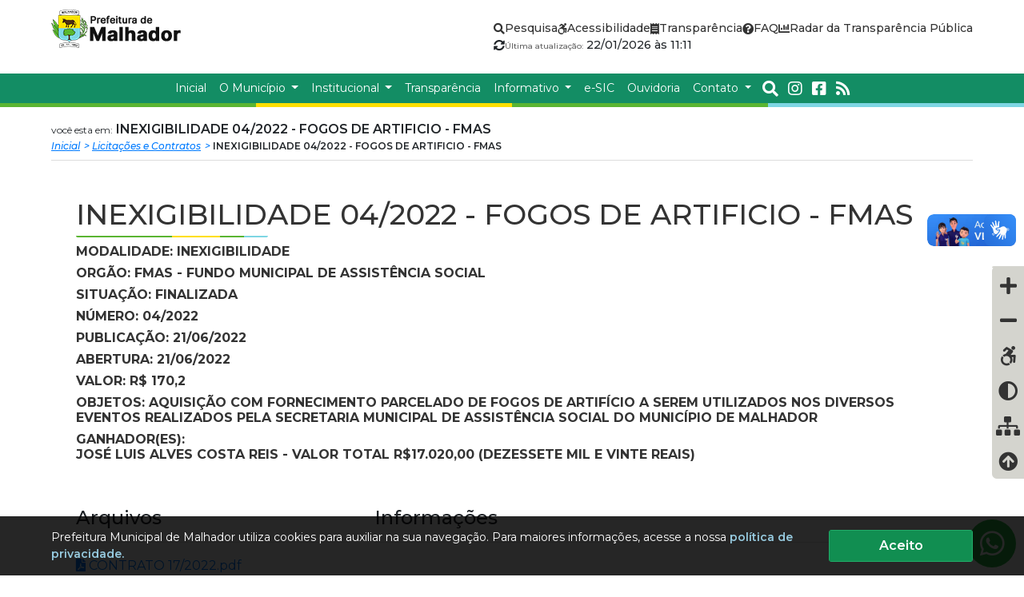

--- FILE ---
content_type: text/html; charset=UTF-8
request_url: https://malhador.se.gov.br/licitacao/dispensa-10-2022-fogos-de-artificio-fmas/611
body_size: 38706
content:
<!DOCTYPE html>
<html lang="pt-BR"  itemtype="https://schema.org/NewsArticle" itemscope>
<head prefix="og: //ogp.me/ns#">
    <meta charset="UTF-8">
    <!-- Google Tag Manager -->
    <script>(function (w, d, s, l, i) {
            w[l] = w[l] || [];
            w[l].push({
                'gtm.start':
                    new Date().getTime(), event: 'gtm.js'
            });
            var f = d.getElementsByTagName(s)[0],
                j = d.createElement(s), dl = l != 'dataLayer' ? '&l=' + l : '';
            j.async = true;
            j.src =
                'https://www.googletagmanager.com/gtm.js?id=' + i + dl;
            f.parentNode.insertBefore(j, f);
        })(window, document, 'script', 'dataLayer', 'GTM-W6MFF7C');</script>
    <!-- End Google Tag Manager -->
                <meta name="itweb-gtm" id="itweb_logo" content="https://malhador.se.gov.br/img/logo/logo-topo-periodo-eleitoral_ac23c04c580110f2b52d84.png"/>
            <meta name="itweb-gtm" id="itweb_logo_google" content="https://malhador.se.gov.br/img/logo/logo-google-periodo-eleitoral_7469495996577ba939fa7f.jpg"/>
                <meta name="itweb-gtm" id="itweb_google_analytics_id" content="UA-128675004-48"/>
    
    
            <!-- End Google Tag Manager -->
    <meta name="viewport" content="width=device-width, initial-scale=1, shrink-to-fit=no">
    <title>INEXIGIBILIDADE 04/2022 - FOGOS DE ARTIFICIO - FMAS | Prefeitura Municipal de Malhador</title>
    <meta name="description"
          content=""/>
    <meta name="keywords" content="inex 10/2022"/>

    <meta http-equiv="X-UA-Compatible" content="IE=edge">
    <meta name="robots" content="index, follow"/>
    <meta name="googlebot" content="noodp"/>

    <!--SEO CODE-->
    <link rel="shortcut icon" sizes="16x16 24x24 32x32 48x48 64x64" href="/favicon.ico">
<meta name="application-name" content="Prefeitura Municipal de Malhador"/>

<meta name=msapplication-config content="/browserconfig.xml">
<link rel="mask-icon" href="/favicon.png" color="#ffffff">

<meta name="msapplication-TileImage" content="/favicon-144x144.png"/>
<meta name="msapplication-TileColor" content="#000000"/>
<meta name="theme-color" content="#000000">
                    <!-- Schema.org for Google -->
<meta name="og:type" content="article">
    <meta itemprop="name" content="INEXIGIBILIDADE 04/2022 - FOGOS DE ARTIFICIO - FMAS">
    <meta itemprop="image" content="https://malhador.se.gov.br">

    <link rel="canonical" href="https://malhador.se.gov.br/licitacao/inexigibilidade-04-2022-fogos-de-artificio-fmas/611">
    <link rel='shortlink' href='https://malhador.se.gov.br/licitacao/inexigibilidade-04-2022-fogos-de-artificio-fmas/611'/>
    <link rel="alternate" hreflang="pt-br" href="https://malhador.se.gov.br/licitacao/inexigibilidade-04-2022-fogos-de-artificio-fmas/611">
    <meta name="msapplication-starturl" content="https://malhador.se.gov.br/licitacao/inexigibilidade-04-2022-fogos-de-artificio-fmas/611"/>
<!-- Open Graph general (Facebook, Pinterest & Google+) -->
    <meta property="og:site_name" content="Prefeitura Municipal de Malhador">
<meta property="og:locale" content="pt_BR"/>
    <meta property="og:title" content="INEXIGIBILIDADE 04/2022 - FOGOS DE ARTIFICIO - FMAS">
    <meta property="og:url" content="https://malhador.se.gov.br/licitacao/inexigibilidade-04-2022-fogos-de-artificio-fmas/611">
    <meta property="og:image" content="https://malhador.se.gov.br">
        <!--Twitter Card Metadata-->
<meta name="twitter:card" content="summary"/>
    <meta name="twitter:url" content="https://malhador.se.gov.br/licitacao/inexigibilidade-04-2022-fogos-de-artificio-fmas/611"/>
    <meta name="twitter:title" content="INEXIGIBILIDADE 04/2022 - FOGOS DE ARTIFICIO - FMAS"/>
    <meta name="twitter:image:src" content="https://malhador.se.gov.br"/>
        <meta property="article:tag" content="inex 10/2022">
        <meta property="article:published_time" content="2022-07-27T11:21:57-03:00"/>
    <meta property="article:modified_time" content="2025-05-29T19:12:18-03:00"/>
        <script type="application/ld+json">
{
  "@context": "https://schema.org/",
  "@type": "Organization",
  "name": "Prefeitura Municipal de Malhador",  "logo": "https://malhador.se.gov.br/img/logo/logo-google-periodo-eleitoral_7469495996577ba939fa7f.jpg",      "contactPoint" : [
  	{
    	"@type" : "ContactPoint",
    	    	"name": "Prefeitura Municipal de Malhador",    	        "areaServed": "BR"
    }
  ]
  }
    </script>
    <script type="application/ld+json">
{
    "@context": "https://schema.org/",
    "@type": "NewsArticle",
        "url":"https://malhador.se.gov.br/licitacao/inexigibilidade-04-2022-fogos-de-artificio-fmas/611",
    "mainEntityOfPage": {
        "@type": "WebPage",
        "@id": "https://malhador.se.gov.br/licitacao/inexigibilidade-04-2022-fogos-de-artificio-fmas/611"
    },
            "headline": "INEXIGIBILIDADE 04/2022 - FOGOS DE ARTIFICIO - FMAS",
                        "publisher":{
        "@type":"Organization",
        "name":"Prefeitura Municipal de Malhador",                "logo":{
            "@type":"ImageObject",
            "url":"https://malhador.se.gov.br/img/logo/logo-google-periodo-eleitoral_7469495996577ba939fa7f.jpg"
        }
            },
            "image": {
        "@type": "ImageObject",
        "width": 700,
        "height": 430        "url": "https://malhador.se.gov.br"
    },
            "thumbnailUrl":"https://malhador.se.gov.br",
        }
</script>
        <!--SEO CODE-->
                <link rel="stylesheet" type="text/css" href="/assets/lib/fontawesome/5.13.1/css/all.min.css">
        <link rel="stylesheet" type="text/css" href="/assets/lib/bootstrap/4.1.1/css/bootstrap.min.css">
        <link rel="stylesheet" type="text/css" href="/assets/lib/hovercss/hover.css">
        <link rel="stylesheet" type="text/css" href="/assets/lib/slick/slick.min.css">
        <link rel="stylesheet" type="text/css" href="/assets/lib/slick/slick-theme.min.css">
        <link rel="stylesheet" type="text/css" href="/assets/lib/lightgallery/css/lightgallery.min.css">
        <script src="/assets/lib/jquery/jquery-3.3.1.min.js"></script>
            <link rel="stylesheet" type="text/css" href="/assets/css/main.min.css?v=1732028606293">
        <link rel="preconnect" href="https://fonts.googleapis.com">
    <link rel="preconnect" href="https://fonts.gstatic.com" crossorigin>
    <link href="https://fonts.googleapis.com/css2?family=Montserrat:ital,wght@0,400;0,500;0,600;0,700;0,800;0,900;1,400;1,500;1,600;1,700;1,800;1,900&display=swap" rel="stylesheet">
    
</head>
<body>
<!-- Google Tag Manager (noscript) -->
<noscript>
    <iframe src="https://www.googletagmanager.com/ns.html?id=GTM-W6MFF7C"
            height="0" width="0" style="display:none;visibility:hidden"></iframe>
</noscript>
<!-- End Google Tag Manager (noscript) -->
    <header class="topo" id="irMenu">
	<a href="#irConteudo" style="overflow: hidden; width: 0;height: 0;position: absolute">ir conteudo</a>
	<h1 style="overflow: hidden; width: 0;height: 0;position: absolute">Prefeitura Municipal de Malhador</h1>
	<div class="menu-topo-container">
		<div class="menu-topo-logo">
			<a href="/" title="Prefeitura Municipal de Malhador">
				<img src="/img/logo/logo-topo-periodo-eleitoral_ac23c04c580110f2b52d84.png" alt="Prefeitura Municipal de Malhador">
			</a>
		</div>
		<div class="menu-topo-links">
			<ul>
				<li>
					<a href="javascript:" onclick="abrirBusca()">
						<i class="fas fa-search"></i>
						<span>Pesquisa</span>
					</a>
				</li>
				<li>
					<a href="/texto/acessibilidade/5">
						<i class="fab fa-accessible-icon"></i>
						<span>Acessibilidade</span>
					</a>
				</li>
				<li>
					<a href="/portal-da-transparencia" title="Portal da Transparência">
						<i class="fas fa-receipt"></i>
						<span>Transparência</span>
					</a>
				</li>
				<li>
					<a href="/pergunta/" title="Perguntas Frequentes">
						<i class="fas fa-question-circle"></i>
						<span>FAQ</span>
					</a>
				</li>
				<li>
					<a href="https://radardatransparencia.atricon.org.br/panel.html" target="_blank" title="Radar da Transparência Pública">
						<i class="fas fa-chart-bar"></i>
						<span>Radar da Transparência Pública</span>
					</a>
				</li>
			</ul>
			<div class="menu-topo-atualizado">
				<i class="fas fa-sync-alt"></i>
				<div class="info">
					<span>Última atualização:</span>
					22/01/2026 às 11:11
				</div>
			</div>
		</div>
	</div>

	<nav class="navbar navbar-expand-lg menu-topo-nav">
		<button
			class="navbar-toggler"
			type="button"
			data-toggle="collapse"
			data-target="#menuTopo"
			aria-controls="menuTopo"
			aria-expanded="false"
			aria-label="Toggle navigation">
			<i class="fas fa-bars"></i>
		</button>

		<div class="collapse navbar-collapse" id="menuTopo">
			<ul class="navbar-nav">
				<li class="nav-item">
					<a class="nav-link" href="/">
						<span>Inicial</span>
					</a>
				</li>
				<li class="nav-item dropdown">
					<a class="nav-link dropdown-toggle" href="#" id="menuDropMunicipio" role="button" data-toggle="dropdown" aria-haspopup="true" aria-expanded="false">
						O Município
					</a>
					<div class="dropdown-menu" aria-labelledby="menuDropMunicipio">
						<div class="menu-topo-nav-dropdown">
							<a href="/texto/historia-do-municipio/1">
								<i class="fas fa-chevron-right"></i>
								<span>História do Município</span>
							</a>
							<a href="/texto/dados-do-municipio/2">
								<i class="fas fa-chevron-right"></i>
								<span>Dados do Município</span>
							</a>
							<a href="/texto/simbolos-e-hinos/3">
								<i class="fas fa-chevron-right"></i>
								<span>Símbolos e Hinos</span>
							</a>
							<a href="/pergunta/">
								<i class="fas fa-chevron-right"></i>
								<span>Perguntas Frequentes</span>
							</a>
						</div>
					</div>
				</li>
				<li class="nav-item dropdown">
					<a class="nav-link dropdown-toggle" href="#" id="menuDropInstitucional" role="button" data-toggle="dropdown" aria-haspopup="true" aria-expanded="false">
						Institucional
					</a>
					<div class="dropdown-menu" aria-labelledby="menuDropInstitucional">
						<div class="menu-topo-nav-dropdown">
							<a href="/departamento/gabinete-do-prefeito">
								<i class="fas fa-chevron-right"></i>
								<span>Gabinete do Prefeito</span>
							</a>
							<a href="/departamento/">
								<i class="fas fa-chevron-right"></i>
								<span>Estrutura Organizacional</span>
							</a>
							<a href="/lk/23/organograma-da-estrutura-organizacional">
								<i class="fas fa-chevron-right"></i>
								<span>Organograma</span>
							</a>
						</div>
					</div>
				</li>
				<li class="nav-item">
					<a class="nav-link" href="/portal-da-transparencia" title="Portal da Transparência">
						<span>Transparência</span>
					</a>
				</li>
				<li class="nav-item dropdown">
					<a class="nav-link dropdown-toggle" href="#" id="menuDropInformtivo" role="button" data-toggle="dropdown" aria-haspopup="true" aria-expanded="false">
						Informativo
					</a>
					<div class="dropdown-menu" aria-labelledby="menuDropInformtivo">
						<div class="menu-topo-nav-dropdown">
							<a href="/noticia/">
								<i class="fas fa-chevron-right"></i>
								<span>Agência de Notícias</span>
							</a>
							<a href="/evento/">
								<i class="fas fa-chevron-right"></i>
								<span>Calendário de Eventos</span>
							</a>
							<a href="/concurso">
								<i class="fas fa-chevron-right"></i>
								<span>Concursos</span>
							</a>
							<a href="/controle/">
								<i class="fas fa-chevron-right"></i>
								<span>Relatório de Controle Interno</span>
							</a>
							<a href="/turismo/">
								<i class="fas fa-chevron-right"></i>
								<span>Turismo</span>
							</a>
							<a href="/pergunta/">
								<i class="fas fa-chevron-right"></i>
								<span>FAQ / Perguntas Frequentes</span>
							</a>
							<a href="/lei">
								<i class="fas fa-chevron-right"></i>
								<span>Leis, Decretos e Portarias</span>
							</a>
							<a href="/licitacao">
								<i class="fas fa-chevron-right"></i>
								<span>Licitações e Contratos</span>
							</a>
							<a href="/emenda/">
								<i class="fas fa-chevron-right"></i>
								<span>Emendas Parlamentares</span>
							</a>
							<a href="/convenio/">
								<i class="fas fa-chevron-right"></i>
								<span>Convênios</span>
							</a>
							<a href="/relatorio">
								<i class="fas fa-chevron-right"></i>
								<span>Relatório</span>
							</a>
							<a href="/link/">
								<i class="fas fa-chevron-right"></i>
								<span>Links Úteis</span>
							</a>
							<a href="/video/">
								<i class="fas fa-chevron-right"></i>
								<span>Galeria de Vídeos</span>
							</a>
							<a href="/galeria/">
								<i class="fas fa-chevron-right"></i>
								<span>Galeria de Fotos</span>
							</a>
							<a href="/antesedepois/">
								<i class="fas fa-chevron-right"></i>
								<span>Antes e Depois</span>
							</a>
							<a href="/download/">
								<i class="fas fa-chevron-right"></i>
								<span>Downloads</span>
							</a>
							<a href="/pandemia/">
								<i class="fas fa-chevron-right"></i>
								<span>COVID-19</span>
							</a>
							<a href="/rss">
								<i class="fas fa-chevron-right"></i>
								<span>RSS/FEED</span>
							</a>
							<a href="/apidados">
								<i class="fas fa-chevron-right"></i>
								<span>API de Dados</span>
							</a>
							<a href="/mapa">
								<i class="fas fa-chevron-right"></i>
								<span>Mapa do site</span>
							</a>
							<a href="https://radardatransparencia.atricon.org.br/panel.html" target="_blank" title="Radar da Transparência Pública">
								<i class="fas fa-chart-bar"></i>
								<span>Radar da Transparência Pública</span>
							</a>
						</div>
					</div>
				</li>
				<li class="nav-item">
					<a class="nav-link" href="/esic">
						<span>e-SIC</span>
					</a>
				</li>
				<li class="nav-item">
					<a class="nav-link" href="/ouvidoria/">
						<span>Ouvidoria</span>
					</a>
				</li>
				<li class="nav-item dropdown">
					<a class="nav-link dropdown-toggle" href="#" id="menuDropInformtivo" role="button" data-toggle="dropdown" aria-haspopup="true" aria-expanded="false">
						Contato
					</a>
					<div class="dropdown-menu" aria-labelledby="menuDropInformtivo">
						<div class="menu-topo-nav-dropdown">
							<a href="/contato/">
								<i class="fas fa-chevron-right"></i>
								<span>Fale Conosco</span>
							</a>
							<a href="/ouvidoria/">
								<i class="fas fa-chevron-right"></i>
								<span>Ouvidoria</span>
							</a>
							<a href="/departamento/">
								<i class="fas fa-chevron-right"></i>
								<span>Secretarias</span>
							</a>
							<a href="/esic">
								<i class="fas fa-envelope"></i>
								<span>e-SIC</span>
							</a>
							<a href="javascript:" onclick="vmWhatsapp.abrirJanela()">
								<i class="fab fa-whatsapp"></i>
								<span>Fale com o ouvidor</span>
							</a>
							<a href="/contato/#mapa_canvas">
								<i class="fas fa-map-marker-alt"></i>
								<span>Localização</span>
							</a>
															<a href="https://www.instagram.com/prefeiturademalhador/" title="Instagram">
									<i class="fab fa-instagram"></i>
									<span>Instagram</span>
								</a>
																						<a href="https://www.facebook.com/prefeiturademalhador" title="Facebook">
									<i class="fab fa-facebook-square"></i>
									<span>Facebook</span>
								</a>
																				</div>
					</div>
				</li>
				<li>
					<div class="menu-topo-social">
						<button type="button" onclick="abrirBusca()">
							<i class="fas fa-search"></i>
						</button>
													<a target="_blank" href="https://www.instagram.com/prefeiturademalhador/" title="Instagram">
								<i class="fab fa-instagram"></i>
							</a>
																			<a target="_blank" href="https://www.facebook.com/prefeiturademalhador" title="facebook">
								<i class="fab fa-facebook-square"></i>
							</a>
																		<a href="/rss">
							<i class="fas fa-rss"></i>
						</a>
					</div>
				</li>

			</ul>
		</div>
	</nav>
</header>
<div class="linha-separador">
	<div></div>
	<div></div>
	<div></div>
	<div></div>
</div>
<div class="modal fade" id="modalBusca" tabindex="-1" role="dialog" aria-labelledby="modalBuscaLabel" aria-hidden="true">
	<div class="modal-dialog" role="document">
		<div class="modal-content">
			<div class="modal-body">
				<div class="modal-form-busca">
					<button type="button" class="close" data-dismiss="modal" aria-label="Close">
						<span aria-hidden="true">&times;</span>
					</button>
					<form action="/busca/">
						<h4>O que você deseja buscar?</h4>
						<div class="modal-form-busca-campos">
							<input type="text" name="q" placeholder="Estou procurando por...">
							<button type="submit"><i class="fas fa-search"></i></button>
						</div>
					</form>
				</div>
			</div>
		</div>
	</div>
</div>
        	    <div class="navegacao_pagina-container">
		<div class="navegacao_pagina">
			<div class="navegacao_pagina-titulo"><span>você esta em:</span> INEXIGIBILIDADE 04/2022 - FOGOS DE ARTIFICIO - FMAS</div>
			<ul class="navegacao_pagina-nav">
				<li><a href="/">Inicial</a></li>
                                                            <li><a href="/licitacao">Licitações e Contratos</a></li>
                                                    <li>
                    INEXIGIBILIDADE 04/2022 - FOGOS DE ARTIFICIO - FMAS                </li>
			</ul>
		</div>
	</div>

    <div class="corpo">
        <div class="container-fluid comunicacao" style="background-color: unset">
            <div class="row mb40">
                <div class="col-12">
                    <h1 class="titulo-maior">INEXIGIBILIDADE 04/2022 - FOGOS DE ARTIFICIO - FMAS</h1>
                    <div class="faixa-colorida" style="height: 2px;width: 240px">
                        <div class="row m-auto" style="height: inherit">
                            <div class="col-6 bg-rosa"></div>
                            <div class="col-3 bg-amarelo"></div>
                            <div class="col-3">
                                <div class="row" style="height:100%">
                                    <div class="col-6 bg-verde"></div>
                                    <div class="col-6 bg-azul"></div>
                                </div>
                            </div>
                        </div>
                    </div>
                    <h2 class="titulo-menor mt-2">Modalidade: Inexigibilidade</h2>
                    <h2 class="titulo-menor mt-2">Orgão: FMAS - Fundo Municipal de Assistência Social</h2>
                    <h2 class="titulo-menor mt-2">
                        Situação: Finalizada</h2>
                    <h2 class="titulo-menor mt-2">Número: 04/2022</h2>
                                            <h2 class="titulo-menor mt-2">
                            Publicação: 21/06/2022
                        </h2>
                                                                <h2 class="titulo-menor mt-2">
                            Abertura: 21/06/2022
                        </h2>
                                                                <h2 class="titulo-menor mt-2">
                            Valor: R$ 170,2</h2>
                                        <h2 class="titulo-menor mt-2">Objetos: Aquisição com fornecimento parcelado de fogos de artifício a serem utilizados nos diversos eventos realizados pela secretaria municipal de assistência social do município de Malhador</h2>
                                            <h2 class="titulo-menor mt-2">Ganhador(es): <p>JOSÉ LUIS ALVES COSTA REIS - VALOR TOTAL R$17.020,00 (DEZESSETE MIL E VINTE REAIS)</p></h2>
                                    </div>
            </div>
            <div class="row">
                <div class="col-12 col-lg-4">
                    <h4>Arquivos</h4>
                    <hr>
                                                                        <a href="/download/contrato-17-2022-dispensa-10-2022_ee4b4c510c134a955aae25e54b3.pdf" target="_blank" class="hvr-grow">
                                <i class="fa far fa-file-pdf"
                                   aria-hidden="true"></i>
                                CONTRATO 17/2022.pdf
                            </a>
                            <hr>
                                                    <a href="/download/justificativa-dispensa-10-2022_ca7415f3c6d91b1d5617761c.pdf" target="_blank" class="hvr-grow">
                                <i class="fa far fa-file-pdf"
                                   aria-hidden="true"></i>
                                JUSTIFICATIVA DISPENSA 10/2022.pdf
                            </a>
                            <hr>
                                                            </div>
                <div class="col-12 col-lg-8">
                    <h4>Informações</h4>
                    <hr>
                    
                </div>
            </div>
        </div>
    </div>
    <div class="lgpd-container" id="lgpd-banner">
   <div class="lgpd-body">
        <div class="lgpd-mensagem">
            <span>Prefeitura Municipal de Malhador utiliza cookies para auxiliar na sua navegação. Para maiores informações, acesse a nossa <a href="/lgpd">política de privacidade.</a></span>
        </div>
        <div class="lgpd-botao">
            <button id="lgpd-banner-botao"><span>Aceito</span></button>
        </div>
   </div>
</div>    	<div class="container">
		<div class="row">
			<div class="col-8 offset-2 col-sm-6 offset-sm-3 col-md-4 offset-md-4 col-xl-4 offset-xl-4 mt20 mb20 text-center">
				<h6>Exportar dados da página</h6>
				<div class="btn-group" role="group">
					<a href="/licitacao/dispensa-10-2022-fogos-de-artificio-fmas/611?export_data=json" target="_blank" class="btn btn-light">JSON</a>
					<a href="/licitacao/dispensa-10-2022-fogos-de-artificio-fmas/611?export_data=xml" target="_blank" class="btn btn-light">XML</a>
				</div>
			</div>
		</div>
	</div>
<div class="container-fluid faixa-colorida" id="irRodape" style="height: 10px">
	<div class="row m-auto" style="height: inherit">
		<div class="col-3 bg-rosa"></div>
		<div class="col-3 bg-amarelo"></div>
		<div class="col-3 bg-verde"></div>
		<div class="col-3 bg-azul"></div>
	</div>
</div>

<div class="corpo ">
	<div class="rodape container-fluid">
		<p class="titulo-maior text-center text-sm-left">Mapa do Site</p>
		<div class="faixa-colorida ml-auto ml-sm-0 mr-auto mr-sm-0 mb30" style="height: 2px;width: 240px">
			<div class="row m-auto" style="height: inherit">
				<div class="col-3 bg-rosa"></div>
				<div class="col-3 bg-amarelo"></div>
				<div class="col-3 bg-verde"></div>
				<div class="col-3 bg-azul"></div>
			</div>
		</div>
		<div class="row">
			<div class="col-12 col-sm-6 col-md-8">
				<div class="row">
					<div class="col-12 col-md-6 col-lg-3">
						<a href="/" class="link-titulo hvr-grow">PÁGINA INICIAL</a>
						<a class="link-titulo">O MUNICÍPIO</a>
						<a href="/texto/historia-do-municipio/1" class="link-subtitulo hvr-grow">História do Município</a>
						<a href="/texto/dados-do-municipio/2" class="link-subtitulo hvr-grow">Dados
																																																										                            do Município</a>
						<a href="/texto/simbolos-e-hinos/3" class="link-subtitulo hvr-grow">Símbolos
																																																										                            e Hinos</a>
						<a href="/turismo/" class="link-subtitulo hvr-grow hvr-grow">Atrações Turísticas</a>
						<a class="link-titulo">SECRETARIAS E DEPARTAMENTOS</a>
						<a href="/departamento/" class="link-subtitulo hvr-grow">Estrutura Organizacional</a>
						<a href="/departamento/gabinete-do-prefeito" class="link-subtitulo hvr-grow">Gabinete do Prefeito</a>
					</div>
					<div class="col-12 col-md-6 col-lg-3">
						<a href="/informacao/" class="link-titulo hvr-grow">INFORMATIVOS</a>
						<a href="/noticia/" class="link-subtitulo hvr-grow">Agência de Notícias</a>
						<a href="/evento/" class="link-subtitulo hvr-grow">Calendário de Eventos</a>
						<a href="/concurso" class="link-subtitulo hvr-grow">Concursos</a>
						<a href="/link/" class="link-subtitulo hvr-grow">Links Úteis</a>
						<a href="/video/" class="link-subtitulo hvr-grow">Galería de Vídeos</a>
						<a href="/galeria/" class="link-subtitulo hvr-grow">Galería de Fotos</a>
						<a href="/antesedepois/" class="link-subtitulo hvr-grow">Antes e Depois</a>
						<a href="/download/" class="link-subtitulo hvr-grow">Downloads</a>
						<a href="/apidados" class="link-subtitulo hvr-grow">API de Dados</a>
					</div>
					<div class="col-12 col-md-6 col-lg-3">
						<a href="/informacao/" class="link-titulo hvr-grow">Transparência</a>
						<a href="/informacao/servico" class="link-titulo hvr-grow">Serviços</a>
						<a href="/esic" class="link-titulo hvr-grow">e-SIC</a>
						<a href="/ouvidoria/" class="link-titulo hvr-grow">Ouvidoria</a>
						<a href="https://radardatransparencia.atricon.org.br/panel.html" target="_blank" class="link-titulo hvr-grow">Radar da Transparência Pública</a>
						<a href="/lgpd" class="link-titulo hvr-grow">LGPD e Governo Digital</a>
						<a href="/texto/politica-de-privacidade-do-portal-da-prefeitura-municipal-de-itabaiana/92" class="link-titulo hvr-grow">Política de Privacidade / Cookies</a>
						<a href="/mapa" class="link-titulo hvr-grow">Mapa do Site</a>
					</div>
					<div class="col-12 col-md-6 col-lg-3">
						<a href="/contato/" class="link-titulo hvr-grow">CONTATO</a>
						<a href="/contato/" class="link-subtitulo hvr-grow">Fale Conosco</a>
						<a href="/ouvidoria/" class="link-subtitulo hvr-grow">Ouvidoria</a>
						<a href="javascript:" onclick="vmWhatsapp.abrirJanela()" class="link-subtitulo hvr-grow">Fale com Ouvidor</a>
						<a href="/departamento/" class="link-subtitulo hvr-grow">Telefones e Endereços</a>
						<a href="/pergunta/" class="link-subtitulo hvr-grow">FAQ / Perguntas Frequentes</a>
						<a href="/lk/2/webmail" class="link-subtitulo hvr-grow">Webmail</a>
						<div class="box-icones">
															<div class="icone hvr-grow">
									<a target="_blank" href="https://www.instagram.com/prefeiturademalhador/">
										<i class="fab fa-instagram"></i>
									</a>
								</div>
																						<div class="icone hvr-grow">
									<a target="_blank" href="https://www.facebook.com/prefeiturademalhador">
										<i class="fab fa-facebook-square"></i>
									</a>
								</div>
																					<div class="icone hvr-grow">
								<a href="/contato/#mapa_canvas">
									<i class="fas fa-map-marker-alt"></i>
								</a>
							</div>
							<div class="icone hvr-grow">
								<a href="/contato/">
									<i class="fas fa-envelope"></i>
								</a>
							</div>
							<div class="icone hvr-grow">
								<a href="/contato/">
									<i class="fas fa-info"></i>
								</a>
							</div>
							<div class="icone hvr-grow">
								<a href="/pergunta/">
									<i class="fas fa-question"></i>
								</a>
							</div>
							<div class="icone hvr-grow">
								<a href="/rss">
									<i class="fas fa-rss"></i>
								</a>
							</div>
						</div>
					</div>
				</div>
			</div>
			<div class="col-12 col-sm-6 col-md-4 text-center">
				<img src="/img/logo/logo-rodape-periodo-eleitoral_c66e9ee62ab9c0822d9255fd86b7.png" alt="Logo do rodapé">
				<p class="link-titulo" style="margin-bottom:10px">Prefeitura Municipal de Malhador</p>
				<p class="link-subtitulo" style="margin-bottom: -5px">PRAÇA GIVALDO ALVES DA INVENÇÃO, 133</p>
				<p class="link-subtitulo" style="margin-bottom: 10px">CEP: 49570-000</p>
				<p class="link-subtitulo" style="margin-bottom: 10px">contato@malhador.se.gov.br</p>
				<p class="link-subtitulo" style="margin-bottom: 10px">79 3442-1410</p>
				<p class="link-subtitulo" style="margin-bottom: 10px"></p>
				<p class="link-subtitulo" style="margin-bottom: 10px">Seg. a Sex.:  7:00-13:00</p>
			</div>
		</div>
	</div>
</div>
<footer class="footer_rodape">
	<div class="container-fluid ml-auto mr-auto">
		<div class="row">
			<div class="col-12 col-sm-12 col-md-6">
				© Copyright 2026
				Prefeitura Municipal de Malhador | Direitos Reservados
			</div>
			<div class="col-12 col-sm-12 col-md-6 ml-auto">
				<span>Desenvolvido por:</span>
				<a href="https://itweb.net.br" target="_blank">
					<img src="/img/itweb.png" class="img-responsiva ml-3" alt="ITweb Agência Digital">
				</a>
				<div class="d-inline-block">
					<span style="margin-left: 50px">Apoio:</span>
					<a href="https://emgetis.se.gov.br" target="_blank">
						<img src="/img/footer.png" class="img-responsiva ml-3" alt="emgetis">
					</a>
				</div>
			</div>
		</div>
	</div>
</footer>
<div class="acessibilidade-container">
		<div vw class="enabled">
			<div vw-access-button class="active"></div>
			<div vw-plugin-wrapper>
				<div class="vw-plugin-top-wrapper"></div>
			</div>
		</div>
		<script src="https://vlibras.gov.br/app/vlibras-plugin.js"></script>
		<script>new window.VLibras.Widget('https://vlibras.gov.br/app');</script>
		<div class="acessibilidade"> <a href="#" id="btn-abrir" style="border-top-left-radius: 6px;">
			<i class="fab fa-accessible-icon"></i>
		</a>
		<a href="javascript:aumentarFonte()" id="btn-mais-fonte" class="hvr-rectangle-out" style="border-top-left-radius: 6px">
			<i class="fas fa-plus"></i>
			<span class="texto-acessibilidade">Ampliar Fonte</span>
		</a>
		<a href="javascript:reduzirFonte()" id="btn-menos-fonte" class="hvr-rectangle-out" style="border-top-left-radius: 6px">
			<i class="fas fa-minus"></i>
			<span class="texto-acessibilidade">Reduzir Fonte</span>
		</a>
		<a href="/texto/acessibilidade/5" id="btn-acessibilidade" target="_blank" class="hvr-rectangle-out" style="border-top-left-radius: 6px">
			<i class="fab fa-accessible-icon"></i>
			<span class="texto-acessibilidade">Acessibilidade</span>
		</a>
		<a href="javascript:" id="btn-contraste" class="hvr-rectangle-out">
			<i class="fas fa-adjust"></i>
			<span class="texto-acessibilidade">Contraste</span>
		</a>
		<a href="/mapa" id="btn-mapa" class="hvr-rectangle-out">
			<i class="fas fa-sitemap"></i>
			<span class="texto-acessibilidade">Mapa do Site</span>
		</a>
		<a
			href="javascript:"
			onclick="FuncAcessibilidade.sendToTop()"
			id="back-to-top-acessibilidade"
			class="hvr-rectangle-out"
			style="border-bottom-left-radius: 6px">
			<i class="fas fa-arrow-circle-up"></i>
			<span class="texto-acessibilidade">Voltar ao Topo</span>
		</a>
	</div>
</div>
    <script src="/assets/lib/popper.js/js/popper.min.js"></script>
    <script src="/assets/lib/bootstrap/4.1.1/js/bootstrap.min.js"></script>
    <script src="/assets/lib/slick/slick.min.js"></script>
    <script src="/assets/lib/jquery/inputmask/jquery.inputmask.bundle.min.js"></script>
    <script src="/assets/lib/lightgallery/js/lightgallery-all.min.js"></script>
    <script src="/assets/lib/vue/vue.js"></script>
<script src="/assets/js/main.min.js?v=1732028606293"></script>
<script src="https://vlibras.gov.br/app/vlibras-plugin.js"></script>
<script>
    $('.single-item').slick(
        {
            infinite: true,
            dots: false,
            arrows: false,
            vertical: true,
            autoplay: true,
            autoplaySpeed: 3000,
        }
    );
    $(document).bind('keyup', function (event) {
        FuncAcessibilidade.init(event.altKey, event.which, event.key);
    });

    new window.VLibras.Widget('https://vlibras.gov.br/app');
    $(document).bind('keyup', function (event) {
        if ($('#input-busca').val() !== '') {
            $('#lupa').css('color','#90ff41');
            $('#lupa').css('background-color','#742042');
        }else {
            $('#lupa').css('color','#ffffff');
            $('#lupa').css('background-color','#e03f82');
        }
    });
</script>
    <div id="app-whatsapp">
        <a href="javascript:" @click="abrirJanela" :class="{'btn-whatsapp hvr-float-shadow':true,'open':janela}">
            <i v-if="!janela" class="fab fa-whatsapp"></i>
            <i v-if="janela" class="fas fa-times"></i>
        </a>
        <div :class="{'janela-whatsapp':true,'open':janela}">
            <div class="janela-whatsapp-topo">
                <div class="janela-whatsapp-topo-icone">
                    <i class="fab fa-whatsapp"></i>
                </div>
                <div class="janela-whatsapp-topo-texto">
                    <h3>Iniciar Conversa</h3>
                    <h5>Selecione um dos nossos contatos para iniciar a conversa</h5>
                </div>
            </div>
            <div :class="{'janela-whatsapp-corpo':true,'contato-selecionado':mostrar_form}">
                <div class="janela-whatsapp-corpo-mensagem-rapida">
                                            Horário de atendimento:<br><strong>Seg. a Sex.:  7:00-13:00</strong>
                                    </div>
                <ul>
                    <li class="hvr-shadow-radial" v-for="(item, index) in contatos" v-on:click="selecionarContato(index)">
                        <div class="contato-icone">
                            <img v-if="!item.foto" src="/img/whatsapp.png" :alt="'Falar com '+item.nome">
                            <img v-if="item.foto" :src="item.foto" class="contato-icone-foto" :alt="'Falar com '+item.nome">
                        </div>
                        <div class="contato-texto">
                            <h3 v-html="item.nome"></h3>
                            <h5 v-html="item.descricao" v-if="item.descricao"></h5>
                        </div>
                    </li>
                </ul>
                <div :class="{'janela-whatsapp-corpo-dados':true,'show':mostrar_form}">
                    <button type="button" class="btn btn-danger btn-mudar-contato" v-on:click="mudarContato">
                        <i class="fas fa-times"></i>
                    </button>
                    <form v-on:submit.prevent="iniciarChat">
                        <div class="form-group">
                            <label for="contato-whatsapp-contato"><small>Falar com:</small></label>
                            <div class="contato-whatsapp-selecionado" id="contato-whatsapp-contato" v-if="selecionado">
                                <img v-if="!selecionado.foto" src="/img/whatsapp.png" :alt="'Falar com '+selecionado.nome">
                                <img v-if="selecionado.foto" :src="selecionado.foto" class="foto" :alt="'Falar com '+selecionado.nome">
                                <span v-html="selecionado.nome"></span>
                            </div>
                        </div>
                        <div class="form-group">
                            <label for="contato-whatsapp-nome"><small>Seu nome:</small></label>
                            <input type="text" v-model="nome" class="form-control" id="contato-whatsapp-nome" placeholder="Seu nome">
                        </div>
                        <div class="form-group">
                            <label for="contato-whatsapp-texto">Sua mensagem inicial</label>
                            <textarea class="form-control" v-model="texto" id="contato-whatsapp-texto" rows="3" placeholder="Deixe sua mensagem para iniciarmos o atendimento mais rapidamente!"></textarea>
                        </div>
                        <button type="submit" class="btn btn-success btn-block">
                            <i class="fab fa-whatsapp"></i> Iniciar
                        </button>
                    </form>
                </div>
            </div>
        </div>
    </div>
    <script>
        var vmWhatsapp = new Vue({
            el: "#app-whatsapp",
            data: {
                contatos: [{"nome":"Prefeitura Municipal de Malhador","descricao":"N\u00famero Oficial da Prefeitura de Malhador","numero":"7934421410","foto":false,"fotos":false}],
                selecionado: null,
                nome: "",
                texto: "",
                janela: false,
                mostrar_form: false,
                titulo_site: "Prefeitura Municipal de Malhador"
            },
            methods: {
                abrirJanela: function () {
                    this.janela = !this.janela
                },
                selecionarContato: function (index) {
                    this.selecionado = this.contatos[index];
                    this.mostrar_form = true;
                },
                iniciarChat: function () {
                    var linkWhatsapp = "https://api.whatsapp.com/send?phone=55" + this.selecionado.numero + "&text=" + this.mensagem;

                    window.open(linkWhatsapp);
                    this.limparForm()
                },
                montarMensagem: function () {
                    this.mensagem = encodeURIComponent('Olá, ') + '%0a%0a'
                    if (this.nome != "") {
                        this.mensagem += encodeURIComponent('Meu nome é *' + this.nome) + '*.%0a%0a';
                    }
                    this.mensagem += encodeURIComponent('Estou entrando em contato pelo site *' + this.titulo_site + '*');
                    if (this.texto != "") {
                        this.mensagem += '%0a%0a' + encodeURIComponent(this.texto);
                    }
                },
                mudarContato: function () {
                    this.nome = "";
                    this.texto = "";
                    this.mostrar_form = false;
                    this.janela = true;
                    this.selecionado = null;
                },
                limparForm: function () {
                    this.nome = "";
                    this.texto = "";
                    this.mostrar_form = false;
                    this.janela = false;
                    this.selecionado = null;
                }
            },
            watch: {
                janela: function (val) {
                    if (!val) {
                        this.limparForm();
                    }
                },
                selecionado: function (val) {
                    this.montarMensagem();
                },
                nome: function (val) {
                    this.montarMensagem();
                },
                texto: function (val) {
                    this.montarMensagem();
                },
            }
        });
    </script>
</body>
</html>

--- FILE ---
content_type: application/javascript
request_url: https://malhador.se.gov.br/assets/js/main.min.js?v=1732028606293
body_size: 10612
content:
"serviceWorker"in navigator&&navigator.serviceWorker.register("/sw.js").then(function(registration){}).catch(function(err){});var PostContentManager=function(){function PostContentManager(initElement){this._epTwitter="https://publish.twitter.com/oembed?url=",this._epIntagram="https://api.instagram.com/oembed?url=";var thisClass=this;$(initElement).each(function(i){thisClass.extractDataElement($(this));var ObjAtual=$(this).parent();if(ObjAtual.addClass("social-embed"),"facebook"==thisClass.dataElement.fonte){var embed=document.createElement("div");embed.className="fb-"+thisClass.dataElement.tipo,embed.setAttribute("data-href",thisClass.dataElement.src),embed.setAttribute("data-width","489"),embed.setAttribute("data-allowfullscreen","false"),embed.setAttribute("data-show-text","true");var iframe=document.createElement("embed");iframe.src="https://www.facebook.com/plugins/post.php?href="+encodeURI(thisClass.dataElement.src_ref)+"&width=489&show_text=true",iframe.width="489",iframe.height="489",iframe.setAttribute("style","border:none;overflow:hidden"),iframe.setAttribute("target","_top"),iframe.setAttribute("scrolling","no"),iframe.setAttribute("allowfullscreen","false"),iframe.setAttribute("allowTransparency","true"),embed.appendChild(iframe),thisClass.factoryEmbed(ObjAtual,embed)}else if("pdf"==thisClass.dataElement.fonte){var object=document.createElement("object");object.data=thisClass.dataElement.src,object.type="application/pdf",thisClass.checkSuportPDF()&&(object.className="box_post-pdf");var objectP=document.createElement("p"),objectPStrong=document.createElement("strong"),objectPStrongText=document.createTextNode("Seu navegador não suporta a exibição do PDF. ");objectPStrong.appendChild(objectPStrongText);var objectA=document.createElement("a");objectA.href=thisClass.dataElement.src,objectA.target="_blank";var objectAText=document.createTextNode("Clique aqui para fazer o download/baixar o PDF.");objectA.appendChild(objectAText),objectPStrong.appendChild(objectA),objectP.appendChild(objectPStrong),object.appendChild(objectP),thisClass.factoryEmbed(ObjAtual,object)}else"twitter"==thisClass.dataElement.fonte?thisClass.getResultAjax(ObjAtual,thisClass.factoryEndPoint(thisClass.dataElement.src)):"instagram"==thisClass.dataElement.fonte&&thisClass.getResultAjax(ObjAtual,thisClass.factoryEndPoint(thisClass.dataElement.src))})}return PostContentManager.prototype.checkSuportPDF=function(){return void 0!==navigator.mimeTypes["application/pdf"]||!!(window.ActiveXObject||"ActiveXObject"in window)&&function(){return!(!this.createAXO("AcroPDF.PDF")&&!this.createAXO("PDF.PdfCtrl"))}()},PostContentManager.prototype.createAXO=function(type){var ax;try{ax=new ActiveXObject(type)}catch(e){ax=null}return ax},PostContentManager.prototype.getEndPointTwitter=function(){return this._epTwitter},PostContentManager.prototype.getEndPointInstagram=function(){return this._epIntagram},PostContentManager.prototype.factoryEndPoint=function(add){var url;return"twitter"==this.dataElement.fonte?url=this.getEndPointTwitter():"instagram"==this.dataElement.fonte&&(url=this.getEndPointInstagram()),url+encodeURI(add)},PostContentManager.prototype.extractDataElement=function(element){this.dataElement={fonte:element.attr("data-fonte"),tipo:element.attr("data-tipo"),src:element.attr("src"),src_ref:element.attr("data-src")}},PostContentManager.prototype.getResultAjax=function(local,url){if(url){var thisClass=this;$.ajax({url:url,dataType:"jsonp",async:!1,success:function(e){thisClass.factoryEmbed(local,e.html)}})}},PostContentManager.prototype.factoryEmbed=function(local,embed){embed&&local.html(embed)},PostContentManager}();function attrDefault($el,data_var,default_val){return void 0!==$el.data(data_var)?$el.data(data_var):default_val}$(function($){"use strict";$('[data-toggle="tooltip"]').tooltip(),$(".back-to-top").on("click",function(event){event.preventDefault(),$("html, body").animate({scrollTop:0},"slow")}),"function"==typeof $.fn.inputmask&&$("[data-mask]").each(function(i,el){var $this=$(el),mask=$this.data("mask").toString(),opts={numericInput:attrDefault($this,"numeric",!1),radixPoint:attrDefault($this,"radixPoint",""),rightAlignNumerics:"right"==attrDefault($this,"numericAlign","left"),regex:""},placeholder=attrDefault($this,"placeholder",""),is_regex=attrDefault($this,"isRegex","");switch(placeholder.length&&(opts[placeholder]=placeholder),mask.toLowerCase()){case"cpf":mask="999.999.999-99";break;case"cnpj":mask="99.999.999/9999-99";break;case"phone":mask="(999) 9999-9999";break;case"celphone":mask="(999) 99999-9999";break;case"currency":case"rcurrency":var sign=attrDefault($this,"sign","$");mask="999.999.999,99","rcurrency"==$this.data("mask").toLowerCase()?mask+=" "+sign:mask=sign+" "+mask,opts.numericInput=!0,opts.rightAlignNumerics=!1,opts.radixPoint=".";break;case"email":mask="Regex",opts.regex="[a-zA-Z0-9._%-]+@[a-zA-Z0-9-.]+\\.[a-zA-Z]{2,4}";break;case"number":mask="Regex",opts.regex="[0-9]+";break;case"fdecimal":mask="decimal",$.extend(opts,{autoGroup:!0,groupSize:3,radixPoint:attrDefault($this,"rad","."),groupSeparator:attrDefault($this,"dec",",")})}is_regex&&(opts.regex=mask,mask="Regex"),$this.inputmask(mask,opts)})}),$(".topo ul.navbar-nav li.dropdown").hover(function(){var $this=$(this);1350<$(window).width()&&($this.find(".dropdown-menu").stop(!0,!0).delay(100).fadeIn(300),$this.stop(!0,!0).delay(200).addClass("show"),$this.find(".dropdown-toggle").stop(!0,!0).delay(100).attr("aria-expanded","true"))},function(){var $this=$(this);1350<$(window).width()&&($this.find(".dropdown-menu").stop(!0,!0).delay(100).fadeOut(300),$this.stop(!0,!0).delay(200).removeClass("show"),$this.find(".dropdown-toggle").stop(!0,!0).delay(100).attr("aria-expanded","false"))}),$(window).scroll(function(){200<$(window).scrollTop()?$("#back-to-top").addClass("show"):$("#back-to-top").removeClass("show")}),$("select[rel='select_link']").change(function(e){$(this).find("option:selected").each(function(){var url=$(this).attr("data-link");""!=url&&"#"!=url&&(location.href=url)})});var embedSocialPost=new PostContentManager(".box_post p embed");$("#btn-contraste").on("click",function(e){$("body").hasClass("contraste")?$("body").removeClass("contraste"):$("body").addClass("contraste")}),$(document).ready(function(){$(".corpo")[0].setAttribute("id","irConteudo")});var FuncAcessibilidade={init:function(alt,key,text){if(alt)switch(key){case 48:this.checkShowMenu()?this.hideMenu():this.showMenu();break;case 49:location.href="#irConteudo";break;case 50:location.href="#irMenu";break;case 51:this.sendToTop(),$("#input-busca").focus();break;case 52:location.href="#irRodape";break;case 53:location.href="/texto/5/acessibilidade";break;case 54:location.href="/mapa";break;case 55:location.href="/informacao";break;case 56:$("body").removeClass("contraste");break;case 57:$("body").addClass("contraste")}else switch(text){case"+":this.addZoom();break;case"-":this.removeZoom(!1);break;case"=":this.removeZoom(!0)}},getElement:function(){return $("#box_acessibilidade")},sendToTop:function(){$("html, body").animate({scrollTop:0},300)},getMenuAltura:function(){var largura=$(window).width();return 769<=largura&&largura<=991?620:largura<769?1050:580},showMenu:function(){this.getElement().animate({marginTop:"0px"},200),this.getElement().attr("data-isshow","yes")},hideMenu:function(){this.getElement().animate({marginTop:"-"+this.getMenuAltura()+"px"},200),this.getElement().attr("data-isshow","no")},checkShowMenu:function(){return"yes"==this.getElement().attr("data-isshow")},getNivelZoom:function(){return parseInt($("body").attr("data-zoom"))},getLimiteZoom:function(){return 5},addZoom:function(){var nivelZoom=this.getNivelZoom();if(nivelZoom<this.getLimiteZoom()){var novoNivelZoom=nivelZoom+1;$("body").attr("data-zoom",novoNivelZoom)}},removeZoom:function(clear){var nivelZoom=this.getNivelZoom();if(0<nivelZoom){var novoNivelZoom=0;clear||(novoNivelZoom=nivelZoom-1),$("body").attr("data-zoom",novoNivelZoom)}}};function aumentarFonte(){$("*").each(function(){var fonteAtual,$this=$(this);0!=(fonteAtual=parseInt($this.css("fontSize")))&&$this.css({"font-size":fonteAtual+1+"px"})})}function reduzirFonte(){$("*").each(function(){var fonteAtual,$this=$(this);0!=(fonteAtual=parseInt($this.css("fontSize")))&&$this.css({"font-size":fonteAtual-1+"px"})})}function initMapa(mapId,options){if(options.gps.lat&&options.gps.lng){var myLatlng=new google.maps.LatLng(options.gps.lat,options.gps.lng),myOptions={zoom:15,center:myLatlng,mapTypeId:google.maps.MapTypeId.ROADMAP,mapTypeControl:!0,mapTypeControlOptions:{style:google.maps.MapTypeControlStyle.HORIZONTAL_BAR,position:google.maps.ControlPosition.BOTTOM_CENTER}},contentHtml=options.titulo+"</br>"+options.endereco;""!=options.complemento&&(contentHtml+=options.complemento),contentHtml+="</br>"+options.cidade+" - "+options.estado+" - "+options.bairro+"</br>CEP: "+options.cep+"</br>"+options.email+"</br>"+options.telefone;var map_1=new google.maps.Map(document.getElementById(mapId),myOptions),infowindow_1=new google.maps.InfoWindow({content:contentHtml}),marker_1=new google.maps.Marker({position:myLatlng,map:map_1,icon:options.icon,title:options.titulo});google.maps.event.addListener(marker_1,"click",function(){infowindow_1.open(map_1,marker_1)})}}var thisUrlAlert=window.location.href.split("#"),modalAlerta=null;if(thisUrlAlert[1]){switch(thisUrlAlert[1]){case"newsletter_inscrito":modalAlerta="NewsletterInscricao";break;case"newsletter_confirmado":modalAlerta="NewsletterConfirmada";break;case"newsletter_invalido":modalAlerta="NewsletterInvalido";break;case"contato_enviado":modalAlerta="ContatoEnviado";break;case"curriculo_enviado":modalAlerta="CurriculoEnviado";break;case"inscricao_enviado":modalAlerta="InscricaoEnviado"}modalAlerta&&($("#alerta"+modalAlerta).modal("show"),location.href="#")}function eventoBannerLgpd(){var termoAceito=localStorage.getItem("lgpd-aceito"),bannerLgpd=document.getElementById("lgpd-banner");document.getElementById("lgpd-banner-botao").addEventListener("click",function(e){localStorage.setItem("lgpd-aceito",!0),bannerLgpd.classList.remove("show")}),termoAceito&&"true"==termoAceito||bannerLgpd.classList.add("show")}function eventoAcessoRapido(){var btn=document.getElementById("acesso-rapido-servicos-btn"),obj=document.getElementsByClassName("acesso-rapido-servicos")[0];btn&&btn.addEventListener("click",function(e){obj.classList.contains("open")?obj.classList.remove("open"):obj.classList.add("open")})}function abrirBusca(){$("#modalBusca").modal("toggle")}$('form[data-no-submit-enter="s"]').on("keyup keypress",function(e){var keyCode=e.keyCode||e.which,$this=$(this);if(13===keyCode)return e.preventDefault(),"s"==$this.attr("data-init-recaptcha")&&grecaptcha.execute(),!1}),window.addEventListener("load",eventoBannerLgpd),eventoAcessoRapido();

--- FILE ---
content_type: text/plain
request_url: https://www.google-analytics.com/j/collect?v=1&_v=j102&a=1673629217&t=pageview&_s=1&dl=https%3A%2F%2Fmalhador.se.gov.br%2Flicitacao%2Fdispensa-10-2022-fogos-de-artificio-fmas%2F611&ul=en-us%40posix&dt=INEXIGIBILIDADE%2004%2F2022%20-%20FOGOS%20DE%20ARTIFICIO%20-%20FMAS%20%7C%20Prefeitura%20Municipal%20de%20Malhador&sr=1280x720&vp=1280x720&_u=YEBAAAABAAAAAC~&jid=43147950&gjid=461663221&cid=529926117.1769127448&tid=UA-128675004-48&_gid=1034282071.1769127448&_r=1&_slc=1&gtm=45He61m0n81W6MFF7Cv79589460za200zd79589460&gcd=13l3l3l3l1l1&dma=0&tag_exp=103116026~103200004~104527907~104528500~104684208~104684211~105391253~115938465~115938468~116682876~117041588&z=1629019312
body_size: -451
content:
2,cG-940TVSKW0Z